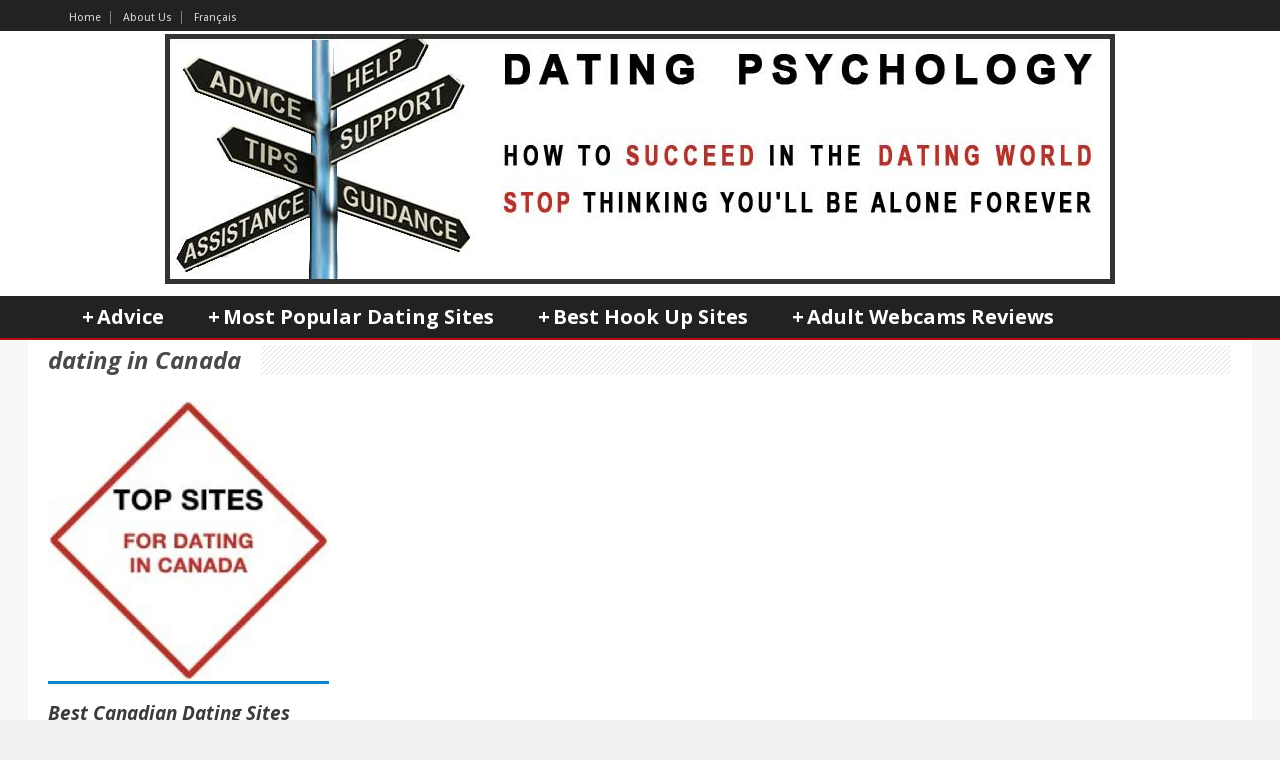

--- FILE ---
content_type: text/html; charset=UTF-8
request_url: https://www.dating-psychology.com/tag/dating-in-canada/
body_size: 10987
content:
<!DOCTYPE html>
<!--[if lt IE 7]> <html class="no-js lt-ie9 lt-ie8 lt-ie7" dir="ltr" lang="en-US" prefix="og: https://ogp.me/ns#"> <![endif]-->
<!--[if IE 7]>    <html class="no-js lt-ie9 lt-ie8" dir="ltr" lang="en-US" prefix="og: https://ogp.me/ns#"> <![endif]-->
<!--[if IE 8]>    <html class="no-js lt-ie9" dir="ltr" lang="en-US" prefix="og: https://ogp.me/ns#"> <![endif]-->
<!--[if gt IE 8]><!--> <html class="no-js" dir="ltr" lang="en-US" prefix="og: https://ogp.me/ns#"> <!--<![endif]-->
<head>

	<!-- Basic Page Needs
  ================================================== -->
	<meta charset="UTF-8" />
	<title>Dating Psychology  dating in Canada | Dating Psychology</title>

	<!--[if lt IE 9]>
		<script src="http://html5shiv.googlecode.com/svn/trunk/html5.js"></script>
	<![endif]-->

	<!-- CSS
  ================================================== -->
	<link rel="stylesheet" href="https://www.dating-psychology.com/wp-content/themes/megazine-v1-3-3/style.css" type="text/css" />
	
				<meta name="viewport" content="width=device-width, user-scalable=no">
		<link rel="stylesheet" href="https://www.dating-psychology.com/wp-content/themes/megazine-v1-3-3/stylesheet/foundation-responsive.css">
		
	<!--[if IE 7]>
		<link rel="stylesheet" href="https://www.dating-psychology.com/wp-content/themes/megazine-v1-3-3/stylesheet/ie7-style.css" /> 
	<![endif]-->	
	
	
		<!-- All in One SEO 4.9.3 - aioseo.com -->
	<meta name="robots" content="max-image-preview:large" />
	<link rel="canonical" href="https://www.dating-psychology.com/tag/dating-in-canada/" />
	<meta name="generator" content="All in One SEO (AIOSEO) 4.9.3" />
		<script type="application/ld+json" class="aioseo-schema">
			{"@context":"https:\/\/schema.org","@graph":[{"@type":"BreadcrumbList","@id":"https:\/\/www.dating-psychology.com\/tag\/dating-in-canada\/#breadcrumblist","itemListElement":[{"@type":"ListItem","@id":"https:\/\/www.dating-psychology.com#listItem","position":1,"name":"Home","item":"https:\/\/www.dating-psychology.com","nextItem":{"@type":"ListItem","@id":"https:\/\/www.dating-psychology.com\/tag\/dating-in-canada\/#listItem","name":"dating in Canada"}},{"@type":"ListItem","@id":"https:\/\/www.dating-psychology.com\/tag\/dating-in-canada\/#listItem","position":2,"name":"dating in Canada","previousItem":{"@type":"ListItem","@id":"https:\/\/www.dating-psychology.com#listItem","name":"Home"}}]},{"@type":"CollectionPage","@id":"https:\/\/www.dating-psychology.com\/tag\/dating-in-canada\/#collectionpage","url":"https:\/\/www.dating-psychology.com\/tag\/dating-in-canada\/","name":"dating in Canada | Dating Psychology","inLanguage":"en-US","isPartOf":{"@id":"https:\/\/www.dating-psychology.com\/#website"},"breadcrumb":{"@id":"https:\/\/www.dating-psychology.com\/tag\/dating-in-canada\/#breadcrumblist"}},{"@type":"Organization","@id":"https:\/\/www.dating-psychology.com\/#organization","name":"Dating Psychology","url":"https:\/\/www.dating-psychology.com\/"},{"@type":"WebSite","@id":"https:\/\/www.dating-psychology.com\/#website","url":"https:\/\/www.dating-psychology.com\/","name":"Dating Psychology","inLanguage":"en-US","publisher":{"@id":"https:\/\/www.dating-psychology.com\/#organization"}}]}
		</script>
		<!-- All in One SEO -->

<link rel='dns-prefetch' href='//www.dating-psychology.com' />
<link rel='dns-prefetch' href='//fonts.googleapis.com' />
<link rel="alternate" type="application/rss+xml" title="Dating Psychology &raquo; Feed" href="https://www.dating-psychology.com/feed/" />
<link rel="alternate" type="application/rss+xml" title="Dating Psychology &raquo; Comments Feed" href="https://www.dating-psychology.com/comments/feed/" />
<link rel="alternate" type="application/rss+xml" title="Dating Psychology &raquo; dating in Canada Tag Feed" href="https://www.dating-psychology.com/tag/dating-in-canada/feed/" />
<style id='wp-img-auto-sizes-contain-inline-css' type='text/css'>
img:is([sizes=auto i],[sizes^="auto," i]){contain-intrinsic-size:3000px 1500px}
/*# sourceURL=wp-img-auto-sizes-contain-inline-css */
</style>
<link rel='stylesheet' id='style-custom-css' href='https://www.dating-psychology.com/wp-content/themes/megazine-v1-3-3/style-custom.css?ver=6.9' type='text/css' media='all' />
<link rel='stylesheet' id='Google-Font-Droid+Sans-css' href='https://fonts.googleapis.com/css?family=Droid+Sans%3A300%2C300italic%2C400%2C400italic%2C700%2C700italic&#038;subset=latin&#038;ver=6.9' type='text/css' media='all' />
<link rel='stylesheet' id='Google-Font-Droid+Serif-css' href='https://fonts.googleapis.com/css?family=Droid+Serif%3A300%2C300italic%2C400%2C400italic%2C700%2C700italic&#038;subset=latin&#038;ver=6.9' type='text/css' media='all' />
<link rel='stylesheet' id='Google-Font-Open+Sans-css' href='https://fonts.googleapis.com/css?family=Open+Sans%3A300%2C300italic%2C400%2C400italic%2C700%2C700italic&#038;subset=latin&#038;ver=6.9' type='text/css' media='all' />
<style id='wp-emoji-styles-inline-css' type='text/css'>

	img.wp-smiley, img.emoji {
		display: inline !important;
		border: none !important;
		box-shadow: none !important;
		height: 1em !important;
		width: 1em !important;
		margin: 0 0.07em !important;
		vertical-align: -0.1em !important;
		background: none !important;
		padding: 0 !important;
	}
/*# sourceURL=wp-emoji-styles-inline-css */
</style>
<style id='wp-block-library-inline-css' type='text/css'>
:root{--wp-block-synced-color:#7a00df;--wp-block-synced-color--rgb:122,0,223;--wp-bound-block-color:var(--wp-block-synced-color);--wp-editor-canvas-background:#ddd;--wp-admin-theme-color:#007cba;--wp-admin-theme-color--rgb:0,124,186;--wp-admin-theme-color-darker-10:#006ba1;--wp-admin-theme-color-darker-10--rgb:0,107,160.5;--wp-admin-theme-color-darker-20:#005a87;--wp-admin-theme-color-darker-20--rgb:0,90,135;--wp-admin-border-width-focus:2px}@media (min-resolution:192dpi){:root{--wp-admin-border-width-focus:1.5px}}.wp-element-button{cursor:pointer}:root .has-very-light-gray-background-color{background-color:#eee}:root .has-very-dark-gray-background-color{background-color:#313131}:root .has-very-light-gray-color{color:#eee}:root .has-very-dark-gray-color{color:#313131}:root .has-vivid-green-cyan-to-vivid-cyan-blue-gradient-background{background:linear-gradient(135deg,#00d084,#0693e3)}:root .has-purple-crush-gradient-background{background:linear-gradient(135deg,#34e2e4,#4721fb 50%,#ab1dfe)}:root .has-hazy-dawn-gradient-background{background:linear-gradient(135deg,#faaca8,#dad0ec)}:root .has-subdued-olive-gradient-background{background:linear-gradient(135deg,#fafae1,#67a671)}:root .has-atomic-cream-gradient-background{background:linear-gradient(135deg,#fdd79a,#004a59)}:root .has-nightshade-gradient-background{background:linear-gradient(135deg,#330968,#31cdcf)}:root .has-midnight-gradient-background{background:linear-gradient(135deg,#020381,#2874fc)}:root{--wp--preset--font-size--normal:16px;--wp--preset--font-size--huge:42px}.has-regular-font-size{font-size:1em}.has-larger-font-size{font-size:2.625em}.has-normal-font-size{font-size:var(--wp--preset--font-size--normal)}.has-huge-font-size{font-size:var(--wp--preset--font-size--huge)}.has-text-align-center{text-align:center}.has-text-align-left{text-align:left}.has-text-align-right{text-align:right}.has-fit-text{white-space:nowrap!important}#end-resizable-editor-section{display:none}.aligncenter{clear:both}.items-justified-left{justify-content:flex-start}.items-justified-center{justify-content:center}.items-justified-right{justify-content:flex-end}.items-justified-space-between{justify-content:space-between}.screen-reader-text{border:0;clip-path:inset(50%);height:1px;margin:-1px;overflow:hidden;padding:0;position:absolute;width:1px;word-wrap:normal!important}.screen-reader-text:focus{background-color:#ddd;clip-path:none;color:#444;display:block;font-size:1em;height:auto;left:5px;line-height:normal;padding:15px 23px 14px;text-decoration:none;top:5px;width:auto;z-index:100000}html :where(.has-border-color){border-style:solid}html :where([style*=border-top-color]){border-top-style:solid}html :where([style*=border-right-color]){border-right-style:solid}html :where([style*=border-bottom-color]){border-bottom-style:solid}html :where([style*=border-left-color]){border-left-style:solid}html :where([style*=border-width]){border-style:solid}html :where([style*=border-top-width]){border-top-style:solid}html :where([style*=border-right-width]){border-right-style:solid}html :where([style*=border-bottom-width]){border-bottom-style:solid}html :where([style*=border-left-width]){border-left-style:solid}html :where(img[class*=wp-image-]){height:auto;max-width:100%}:where(figure){margin:0 0 1em}html :where(.is-position-sticky){--wp-admin--admin-bar--position-offset:var(--wp-admin--admin-bar--height,0px)}@media screen and (max-width:600px){html :where(.is-position-sticky){--wp-admin--admin-bar--position-offset:0px}}

/*# sourceURL=wp-block-library-inline-css */
</style><style id='global-styles-inline-css' type='text/css'>
:root{--wp--preset--aspect-ratio--square: 1;--wp--preset--aspect-ratio--4-3: 4/3;--wp--preset--aspect-ratio--3-4: 3/4;--wp--preset--aspect-ratio--3-2: 3/2;--wp--preset--aspect-ratio--2-3: 2/3;--wp--preset--aspect-ratio--16-9: 16/9;--wp--preset--aspect-ratio--9-16: 9/16;--wp--preset--color--black: #000000;--wp--preset--color--cyan-bluish-gray: #abb8c3;--wp--preset--color--white: #ffffff;--wp--preset--color--pale-pink: #f78da7;--wp--preset--color--vivid-red: #cf2e2e;--wp--preset--color--luminous-vivid-orange: #ff6900;--wp--preset--color--luminous-vivid-amber: #fcb900;--wp--preset--color--light-green-cyan: #7bdcb5;--wp--preset--color--vivid-green-cyan: #00d084;--wp--preset--color--pale-cyan-blue: #8ed1fc;--wp--preset--color--vivid-cyan-blue: #0693e3;--wp--preset--color--vivid-purple: #9b51e0;--wp--preset--gradient--vivid-cyan-blue-to-vivid-purple: linear-gradient(135deg,rgb(6,147,227) 0%,rgb(155,81,224) 100%);--wp--preset--gradient--light-green-cyan-to-vivid-green-cyan: linear-gradient(135deg,rgb(122,220,180) 0%,rgb(0,208,130) 100%);--wp--preset--gradient--luminous-vivid-amber-to-luminous-vivid-orange: linear-gradient(135deg,rgb(252,185,0) 0%,rgb(255,105,0) 100%);--wp--preset--gradient--luminous-vivid-orange-to-vivid-red: linear-gradient(135deg,rgb(255,105,0) 0%,rgb(207,46,46) 100%);--wp--preset--gradient--very-light-gray-to-cyan-bluish-gray: linear-gradient(135deg,rgb(238,238,238) 0%,rgb(169,184,195) 100%);--wp--preset--gradient--cool-to-warm-spectrum: linear-gradient(135deg,rgb(74,234,220) 0%,rgb(151,120,209) 20%,rgb(207,42,186) 40%,rgb(238,44,130) 60%,rgb(251,105,98) 80%,rgb(254,248,76) 100%);--wp--preset--gradient--blush-light-purple: linear-gradient(135deg,rgb(255,206,236) 0%,rgb(152,150,240) 100%);--wp--preset--gradient--blush-bordeaux: linear-gradient(135deg,rgb(254,205,165) 0%,rgb(254,45,45) 50%,rgb(107,0,62) 100%);--wp--preset--gradient--luminous-dusk: linear-gradient(135deg,rgb(255,203,112) 0%,rgb(199,81,192) 50%,rgb(65,88,208) 100%);--wp--preset--gradient--pale-ocean: linear-gradient(135deg,rgb(255,245,203) 0%,rgb(182,227,212) 50%,rgb(51,167,181) 100%);--wp--preset--gradient--electric-grass: linear-gradient(135deg,rgb(202,248,128) 0%,rgb(113,206,126) 100%);--wp--preset--gradient--midnight: linear-gradient(135deg,rgb(2,3,129) 0%,rgb(40,116,252) 100%);--wp--preset--font-size--small: 13px;--wp--preset--font-size--medium: 20px;--wp--preset--font-size--large: 36px;--wp--preset--font-size--x-large: 42px;--wp--preset--spacing--20: 0.44rem;--wp--preset--spacing--30: 0.67rem;--wp--preset--spacing--40: 1rem;--wp--preset--spacing--50: 1.5rem;--wp--preset--spacing--60: 2.25rem;--wp--preset--spacing--70: 3.38rem;--wp--preset--spacing--80: 5.06rem;--wp--preset--shadow--natural: 6px 6px 9px rgba(0, 0, 0, 0.2);--wp--preset--shadow--deep: 12px 12px 50px rgba(0, 0, 0, 0.4);--wp--preset--shadow--sharp: 6px 6px 0px rgba(0, 0, 0, 0.2);--wp--preset--shadow--outlined: 6px 6px 0px -3px rgb(255, 255, 255), 6px 6px rgb(0, 0, 0);--wp--preset--shadow--crisp: 6px 6px 0px rgb(0, 0, 0);}:where(.is-layout-flex){gap: 0.5em;}:where(.is-layout-grid){gap: 0.5em;}body .is-layout-flex{display: flex;}.is-layout-flex{flex-wrap: wrap;align-items: center;}.is-layout-flex > :is(*, div){margin: 0;}body .is-layout-grid{display: grid;}.is-layout-grid > :is(*, div){margin: 0;}:where(.wp-block-columns.is-layout-flex){gap: 2em;}:where(.wp-block-columns.is-layout-grid){gap: 2em;}:where(.wp-block-post-template.is-layout-flex){gap: 1.25em;}:where(.wp-block-post-template.is-layout-grid){gap: 1.25em;}.has-black-color{color: var(--wp--preset--color--black) !important;}.has-cyan-bluish-gray-color{color: var(--wp--preset--color--cyan-bluish-gray) !important;}.has-white-color{color: var(--wp--preset--color--white) !important;}.has-pale-pink-color{color: var(--wp--preset--color--pale-pink) !important;}.has-vivid-red-color{color: var(--wp--preset--color--vivid-red) !important;}.has-luminous-vivid-orange-color{color: var(--wp--preset--color--luminous-vivid-orange) !important;}.has-luminous-vivid-amber-color{color: var(--wp--preset--color--luminous-vivid-amber) !important;}.has-light-green-cyan-color{color: var(--wp--preset--color--light-green-cyan) !important;}.has-vivid-green-cyan-color{color: var(--wp--preset--color--vivid-green-cyan) !important;}.has-pale-cyan-blue-color{color: var(--wp--preset--color--pale-cyan-blue) !important;}.has-vivid-cyan-blue-color{color: var(--wp--preset--color--vivid-cyan-blue) !important;}.has-vivid-purple-color{color: var(--wp--preset--color--vivid-purple) !important;}.has-black-background-color{background-color: var(--wp--preset--color--black) !important;}.has-cyan-bluish-gray-background-color{background-color: var(--wp--preset--color--cyan-bluish-gray) !important;}.has-white-background-color{background-color: var(--wp--preset--color--white) !important;}.has-pale-pink-background-color{background-color: var(--wp--preset--color--pale-pink) !important;}.has-vivid-red-background-color{background-color: var(--wp--preset--color--vivid-red) !important;}.has-luminous-vivid-orange-background-color{background-color: var(--wp--preset--color--luminous-vivid-orange) !important;}.has-luminous-vivid-amber-background-color{background-color: var(--wp--preset--color--luminous-vivid-amber) !important;}.has-light-green-cyan-background-color{background-color: var(--wp--preset--color--light-green-cyan) !important;}.has-vivid-green-cyan-background-color{background-color: var(--wp--preset--color--vivid-green-cyan) !important;}.has-pale-cyan-blue-background-color{background-color: var(--wp--preset--color--pale-cyan-blue) !important;}.has-vivid-cyan-blue-background-color{background-color: var(--wp--preset--color--vivid-cyan-blue) !important;}.has-vivid-purple-background-color{background-color: var(--wp--preset--color--vivid-purple) !important;}.has-black-border-color{border-color: var(--wp--preset--color--black) !important;}.has-cyan-bluish-gray-border-color{border-color: var(--wp--preset--color--cyan-bluish-gray) !important;}.has-white-border-color{border-color: var(--wp--preset--color--white) !important;}.has-pale-pink-border-color{border-color: var(--wp--preset--color--pale-pink) !important;}.has-vivid-red-border-color{border-color: var(--wp--preset--color--vivid-red) !important;}.has-luminous-vivid-orange-border-color{border-color: var(--wp--preset--color--luminous-vivid-orange) !important;}.has-luminous-vivid-amber-border-color{border-color: var(--wp--preset--color--luminous-vivid-amber) !important;}.has-light-green-cyan-border-color{border-color: var(--wp--preset--color--light-green-cyan) !important;}.has-vivid-green-cyan-border-color{border-color: var(--wp--preset--color--vivid-green-cyan) !important;}.has-pale-cyan-blue-border-color{border-color: var(--wp--preset--color--pale-cyan-blue) !important;}.has-vivid-cyan-blue-border-color{border-color: var(--wp--preset--color--vivid-cyan-blue) !important;}.has-vivid-purple-border-color{border-color: var(--wp--preset--color--vivid-purple) !important;}.has-vivid-cyan-blue-to-vivid-purple-gradient-background{background: var(--wp--preset--gradient--vivid-cyan-blue-to-vivid-purple) !important;}.has-light-green-cyan-to-vivid-green-cyan-gradient-background{background: var(--wp--preset--gradient--light-green-cyan-to-vivid-green-cyan) !important;}.has-luminous-vivid-amber-to-luminous-vivid-orange-gradient-background{background: var(--wp--preset--gradient--luminous-vivid-amber-to-luminous-vivid-orange) !important;}.has-luminous-vivid-orange-to-vivid-red-gradient-background{background: var(--wp--preset--gradient--luminous-vivid-orange-to-vivid-red) !important;}.has-very-light-gray-to-cyan-bluish-gray-gradient-background{background: var(--wp--preset--gradient--very-light-gray-to-cyan-bluish-gray) !important;}.has-cool-to-warm-spectrum-gradient-background{background: var(--wp--preset--gradient--cool-to-warm-spectrum) !important;}.has-blush-light-purple-gradient-background{background: var(--wp--preset--gradient--blush-light-purple) !important;}.has-blush-bordeaux-gradient-background{background: var(--wp--preset--gradient--blush-bordeaux) !important;}.has-luminous-dusk-gradient-background{background: var(--wp--preset--gradient--luminous-dusk) !important;}.has-pale-ocean-gradient-background{background: var(--wp--preset--gradient--pale-ocean) !important;}.has-electric-grass-gradient-background{background: var(--wp--preset--gradient--electric-grass) !important;}.has-midnight-gradient-background{background: var(--wp--preset--gradient--midnight) !important;}.has-small-font-size{font-size: var(--wp--preset--font-size--small) !important;}.has-medium-font-size{font-size: var(--wp--preset--font-size--medium) !important;}.has-large-font-size{font-size: var(--wp--preset--font-size--large) !important;}.has-x-large-font-size{font-size: var(--wp--preset--font-size--x-large) !important;}
/*# sourceURL=global-styles-inline-css */
</style>

<style id='classic-theme-styles-inline-css' type='text/css'>
/*! This file is auto-generated */
.wp-block-button__link{color:#fff;background-color:#32373c;border-radius:9999px;box-shadow:none;text-decoration:none;padding:calc(.667em + 2px) calc(1.333em + 2px);font-size:1.125em}.wp-block-file__button{background:#32373c;color:#fff;text-decoration:none}
/*# sourceURL=/wp-includes/css/classic-themes.min.css */
</style>
<link rel='stylesheet' id='myStyleSheets-css' href='https://www.dating-psychology.com/wp-content/plugins/author-hreview/style/style.css?ver=6.9' type='text/css' media='all' />
<link rel='stylesheet' id='superfish-css' href='https://www.dating-psychology.com/wp-content/themes/megazine-v1-3-3/stylesheet/superfish.css?ver=6.9' type='text/css' media='all' />
<link rel='stylesheet' id='fancybox-css' href='https://www.dating-psychology.com/wp-content/themes/megazine-v1-3-3/stylesheet/fancybox.css?ver=6.9' type='text/css' media='all' />
<link rel='stylesheet' id='fancybox-thumbs-css' href='https://www.dating-psychology.com/wp-content/themes/megazine-v1-3-3/stylesheet/jquery.fancybox-thumbs.css?ver=6.9' type='text/css' media='all' />
<link rel='stylesheet' id='flex-slider-css' href='https://www.dating-psychology.com/wp-content/themes/megazine-v1-3-3/stylesheet/flexslider.css?ver=6.9' type='text/css' media='all' />
<script type="text/javascript" src="https://www.dating-psychology.com/wp-includes/js/jquery/jquery.min.js?ver=3.7.1" id="jquery-core-js"></script>
<script type="text/javascript" src="https://www.dating-psychology.com/wp-includes/js/jquery/jquery-migrate.min.js?ver=3.4.1" id="jquery-migrate-js"></script>
<script type="text/javascript" src="https://www.dating-psychology.com/wp-content/themes/megazine-v1-3-3/javascript/cufon.js?ver=1.0" id="Cufon-js"></script>
<script type="text/javascript" src="https://www.dating-psychology.com/wp-content/themes/megazine-v1-3-3/javascript/jquery.fitvids.js?ver=1.0" id="fitvids-js"></script>
<link rel="https://api.w.org/" href="https://www.dating-psychology.com/wp-json/" /><link rel="alternate" title="JSON" type="application/json" href="https://www.dating-psychology.com/wp-json/wp/v2/tags/644" /><link rel="EditURI" type="application/rsd+xml" title="RSD" href="https://www.dating-psychology.com/xmlrpc.php?rsd" />
<meta name="generator" content="WordPress 6.9" />
	
<!--[if lt IE 9]>
<style type="text/css">
	div.shortcode-dropcap.circle{
		z-index: 1000;
		position: relative;
		behavior: url(https://www.dating-psychology.com/wp-content/themes/megazine-v1-3-3/stylesheet/ie-fix/PIE.php);
	}
	div.search-wrapper .search-text{ width: 185px; }
	div.feedback-wrapper a{ left: 0px; }
	div.top-navigation-left{ width: 50%; text-align: left; }
	span.portfolio-thumbnail-image-hover{ filter: alpha(opacity=0) !important; }
	span.hover-link, span.hover-video, span.hover-zoom{ display: none !important; }
	div.top-post-slider .flexslider ul.slides .flex-caption a{ display: block; }
	div.recent-comment-widget .recent-comment-widget-thumbnail{ width: 55px; }
</style>
<![endif]-->
		<style type="text/css" id="wp-custom-css">
			
body { line-height: 26px !important;}
.gdl-right-sidebar { line-height: 1.6}

.container-wrapper { 
  max-width: 100%!important;
  padding: 0!important;
}


div.container-wrapper { background: #f8f8f8!important}
.container-wrapper div.top-navigation-wrapper-gimmick { display: none}
.top-navigation , .header-body, div.copyright-wrapper, .navigation-wrapper { max-width: 1160px; margin: 0 auto !important;}


/*** Navigation ***/
.container-wrapper div.top-navigation { padding: 5px 0;}
.container-wrapper div.top-navigation-left { margin: 4px 0 0}
.container-wrapper div.social-wrapper { margin-left: 15px;}
.container-wrapper div.top-navigation-left ul { margin: 0; padding: 0}
.container-wrapper div.top-navigation-left ul li {display: inline; float: none }

/** Header **/
div.header-wrapper, div.top-navigation-wrapper.container, div.copyright-container { 
  max-width: 100%;
  padding: 0!important;
}


div.content-wrapper.container { padding-top: 0}
.home div.content-wrapper.container { padding-top: 25px;}

div.content-wrapper.main.container, div.footer-wrapper.container { max-width: 94%; }
div.footer-wrapper.container { font-size: 0.8em; font-weight: 500; }

div.header-wrapper div.navigation-wrapper, div.header-wrapper div.gdl-navigation-wrapper { margin: 0; border-bottom: 2px solid #b80e13; background-color: #222}
div.header-wrapper div.navigation-wrapper { border-bottom: 0}
	ul.sf-menu li.current-menu-item, ul.sf-menu li:hover { background-color: #b80e13; background-image: url("images/nav-current.png")!important;}
.top-navigation-wrapper { background-color: #222!important}

div.header-wrapper div.navigation-wrapper .sf-menu li.current-menu-ancestor a, div.header-wrapper div.navigation-wrapper .sf-menu li.current-menu-item a, div.header-wrapper div.navigation-wrapper .sf-menu li a,
div.header-wrapper div.navigation-wrapper .sf-menu li a:hover
	{ color: #fff!important}

.row {
	width: 100%;
}

.row .eight {
  width: 77%;
}

.row .four {
  width: 22%;
}		</style>
		<meta property="og:image" content="https://www.dating-psychology.com/wp-content/uploads/canadian-dating-websites-200x200.jpg"/>	
</head>
<body class="archive tag tag-dating-in-canada tag-644 wp-theme-megazine-v1-3-3">

<div class="body-wrapper">
<div class="container-wrapper">
				<div class="top-navigation-wrapper container wrapper">
			<div class="top-navigation ">
				<div class="top-navigation-left"><div class="menu-secondaire-container"><ul id="menu-secondaire" class="menu"><li id="menu-item-1316" class="menu-item menu-item-type-custom menu-item-object-custom menu-item-home menu-item-1316"><a href="https://www.dating-psychology.com" title="Dating-Psychology.com">Home</a></li>
<li id="menu-item-859" class="menu-item menu-item-type-post_type menu-item-object-page menu-item-859"><a href="https://www.dating-psychology.com/about-us/">About Us</a></li>
<li id="menu-item-1658" class="menu-item menu-item-type-custom menu-item-object-custom menu-item-1658"><a target="_blank" rel="alternate" href="https://www.mec101.com/" title="Visiter la version française du site de rencontre">Français</a></li>
</ul></div></div>				
				<div class="top-navigation-right">
					<!-- Get Social Icons -->
					<div id="gdl-social-icon" class="social-wrapper">
						<div class="social-icon-wrapper">
													</div> <!-- social icon wrapper -->
					</div> <!-- social wrapper -->	

					<!-- search form -->
										
					
				</div> <!-- top navigation right -->
				
				<div class="clear"></div>
			</div> <!-- top navigation -->
			<div class="top-navigation-wrapper-gimmick"></div>
		</div> <!-- top navigation wrapper -->
	 

	<div class="header-wrapper main container">
			
		<!-- Get Logo -->
		<div class="logo-wrapper">
			<a href="https://www.dating-psychology.com"><img src="https://www.dating-psychology.com/wp-content/uploads/dating-psyhology-logo.jpg" alt="Dating Psychology Logo"/></a>		</div>
		
		<!-- Navigation -->
		<div class="clear"></div>
		<div class="wpsr_floatbts_anchor"></div>
		<div class="gdl-navigation-wrapper">
			<div class="responsive-menu-wrapper"><select id="menu-top" class="menu dropdown-menu"><option value="" class="blank">&#8212; Main Menu &#8212;</option><option class="menu-item menu-item-type-custom menu-item-object-custom menu-item-has-children menu-item-27 menu-item-depth-0" value="/">Advice</option>	<option class="menu-item menu-item-type-taxonomy menu-item-object-category menu-item-830 menu-item-depth-1" value="https://www.dating-psychology.com/dating-advice/">- Dating Advice</option>
	<option class="menu-item menu-item-type-taxonomy menu-item-object-category menu-item-831 menu-item-depth-1" value="https://www.dating-psychology.com/infidelity/">- Infidelity</option>
	<option class="menu-item menu-item-type-taxonomy menu-item-object-category menu-item-832 menu-item-depth-1" value="https://www.dating-psychology.com/relationship-problems/">- Relationship Problems</option>
	<option class="menu-item menu-item-type-taxonomy menu-item-object-category menu-item-833 menu-item-depth-1" value="https://www.dating-psychology.com/sex/">- Sex</option>

<option class="menu-item menu-item-type-post_type menu-item-object-post menu-item-has-children menu-item-825 menu-item-depth-0" value="https://www.dating-psychology.com/dating-sites/top-15-most-popular-online-dating-sites/">Most Popular Dating Sites</option>	<option class="menu-item menu-item-type-post_type menu-item-object-post menu-item-1297 menu-item-depth-1" value="https://www.dating-psychology.com/dating-sites/best-canadian-dating-sites/">- Best Canadian Dating Sites</option>
	<option class="menu-item menu-item-type-post_type menu-item-object-post menu-item-1298 menu-item-depth-1" value="https://www.dating-psychology.com/dating-sites/best-online-dating-sites-in-usa/">- Best American Dating Sites</option>
	<option class="menu-item menu-item-type-post_type menu-item-object-post menu-item-1305 menu-item-depth-1" value="https://www.dating-psychology.com/dating-sites/best-sites-to-get-laid-in-australia/">- Best Australian Dating Sites</option>

<option class="menu-item menu-item-type-post_type menu-item-object-post menu-item-has-children menu-item-826 menu-item-depth-0" value="https://www.dating-psychology.com/dating-sites/best-hook-up-websites/">Best Hook Up Sites</option>	<option class="menu-item menu-item-type-post_type menu-item-object-post menu-item-827 menu-item-depth-1" value="https://www.dating-psychology.com/dating-sites/best-affair-sites/">- Best Affair Sites</option>
	<option class="menu-item menu-item-type-post_type menu-item-object-post menu-item-1300 menu-item-depth-1" value="https://www.dating-psychology.com/dating-sites/top-sites-for-cheating-without-getting-caught/">- Best Cheating Sites</option>
	<option class="menu-item menu-item-type-post_type menu-item-object-post menu-item-1302 menu-item-depth-1" value="https://www.dating-psychology.com/dating-sites/good-websites-for-dating-married-people/">- Best Married Dating Sites</option>
	<option class="menu-item menu-item-type-post_type menu-item-object-post menu-item-828 menu-item-depth-1" value="https://www.dating-psychology.com/dating-sites/best-adult-dating-sites/">- Best Adult Dating Sites</option>
	<option class="menu-item menu-item-type-post_type menu-item-object-post menu-item-1299 menu-item-depth-1" value="https://www.dating-psychology.com/dating-sites/best-one-night-stand-sites/">- Best One Night Stands Sites</option>
	<option class="menu-item menu-item-type-post_type menu-item-object-post menu-item-1301 menu-item-depth-1" value="https://www.dating-psychology.com/dating-sites/which-casual-encounters-sites-should-you-use/">- Best Casual Encounters Sites</option>
	<option class="menu-item menu-item-type-post_type menu-item-object-post menu-item-1303 menu-item-depth-1" value="https://www.dating-psychology.com/dating-sites/adult-classifieds-and-sex-personals/">- Best Adult Classifieds Sites</option>
	<option class="menu-item menu-item-type-post_type menu-item-object-post menu-item-1304 menu-item-depth-1" value="https://www.dating-psychology.com/dating-sites/best-sites-to-get-laid-in-australia/">- Best Sites To Get Laid</option>

<option class="menu-item menu-item-type-custom menu-item-object-custom menu-item-has-children menu-item-975 menu-item-depth-0" value="https://www.dating-psychology.com/live-cam-sites/adult-webcams-reviews/">Adult Webcams Reviews</option>	<option class="menu-item menu-item-type-custom menu-item-object-custom menu-item-976 menu-item-depth-1" value="https://www.dating-psychology.com/live-cam-sites/live-cam-chat-sites/">- Live Cam Chat Sites</option>
	<option class="menu-item menu-item-type-custom menu-item-object-custom menu-item-977 menu-item-depth-1" value="https://www.dating-psychology.com/live-cam-sites/best-mature-cam-sites/">- Best Mature Cam Sites</option>
	<option class="menu-item menu-item-type-custom menu-item-object-custom menu-item-978 menu-item-depth-1" value="https://www.dating-psychology.com/live-cam-sites/top-milf-cams-websites/">- Top Milf Cams Websites</option>

</select></div><div class="navigation-wrapper"><div id="main-superfish-wrapper" class="menu-wrapper"><ul id="menu-top-1" class="sf-menu"><li id="menu-item-27" class="menu-item menu-item-type-custom menu-item-object-custom menu-item-has-children menu-item-27"><a href="/" title="Home">Advice</a>
<ul class="sub-menu">
	<li id="menu-item-830" class="menu-item menu-item-type-taxonomy menu-item-object-category menu-item-830"><a href="https://www.dating-psychology.com/dating-advice/">Dating Advice</a></li>
	<li id="menu-item-831" class="menu-item menu-item-type-taxonomy menu-item-object-category menu-item-831"><a href="https://www.dating-psychology.com/infidelity/">Infidelity</a></li>
	<li id="menu-item-832" class="menu-item menu-item-type-taxonomy menu-item-object-category menu-item-832"><a href="https://www.dating-psychology.com/relationship-problems/">Relationship Problems</a></li>
	<li id="menu-item-833" class="menu-item menu-item-type-taxonomy menu-item-object-category menu-item-833"><a href="https://www.dating-psychology.com/sex/">Sex</a></li>
</ul>
</li>
<li id="menu-item-825" class="menu-item menu-item-type-post_type menu-item-object-post menu-item-has-children menu-item-825"><a href="https://www.dating-psychology.com/dating-sites/top-15-most-popular-online-dating-sites/" title="Top 15 Most Popular Dating Sites">Most Popular Dating Sites</a>
<ul class="sub-menu">
	<li id="menu-item-1297" class="menu-item menu-item-type-post_type menu-item-object-post menu-item-1297"><a href="https://www.dating-psychology.com/dating-sites/best-canadian-dating-sites/">Best Canadian Dating Sites</a></li>
	<li id="menu-item-1298" class="menu-item menu-item-type-post_type menu-item-object-post menu-item-1298"><a href="https://www.dating-psychology.com/dating-sites/best-online-dating-sites-in-usa/" title="Best Online Dating Sites in the USA">Best American Dating Sites</a></li>
	<li id="menu-item-1305" class="menu-item menu-item-type-post_type menu-item-object-post menu-item-1305"><a href="https://www.dating-psychology.com/dating-sites/best-sites-to-get-laid-in-australia/" title="Best Sites To Get Laid In Australia">Best Australian Dating Sites</a></li>
</ul>
</li>
<li id="menu-item-826" class="menu-item menu-item-type-post_type menu-item-object-post menu-item-has-children menu-item-826"><a href="https://www.dating-psychology.com/dating-sites/best-hook-up-websites/" title="The Five Best Hook Up Websites">Best Hook Up Sites</a>
<ul class="sub-menu">
	<li id="menu-item-827" class="menu-item menu-item-type-post_type menu-item-object-post menu-item-827"><a href="https://www.dating-psychology.com/dating-sites/best-affair-sites/" title="Best Affair Sites: Avoid Getting Caught &#8211; Use These Websites">Best Affair Sites</a></li>
	<li id="menu-item-1300" class="menu-item menu-item-type-post_type menu-item-object-post menu-item-1300"><a href="https://www.dating-psychology.com/dating-sites/top-sites-for-cheating-without-getting-caught/" title="Top-Sites For Cheating Withoug Getting Caught">Best Cheating Sites</a></li>
	<li id="menu-item-1302" class="menu-item menu-item-type-post_type menu-item-object-post menu-item-1302"><a href="https://www.dating-psychology.com/dating-sites/good-websites-for-dating-married-people/" title="Good Websites For Dating Married People">Best Married Dating Sites</a></li>
	<li id="menu-item-828" class="menu-item menu-item-type-post_type menu-item-object-post menu-item-828"><a href="https://www.dating-psychology.com/dating-sites/best-adult-dating-sites/" title="Best Adult Dating Sites: Which Site ShoBest Adult Dating Sites: Which Site Should You Trust This Year?uld You Trust This Year?">Best Adult Dating Sites</a></li>
	<li id="menu-item-1299" class="menu-item menu-item-type-post_type menu-item-object-post menu-item-1299"><a href="https://www.dating-psychology.com/dating-sites/best-one-night-stand-sites/">Best One Night Stands Sites</a></li>
	<li id="menu-item-1301" class="menu-item menu-item-type-post_type menu-item-object-post menu-item-1301"><a href="https://www.dating-psychology.com/dating-sites/which-casual-encounters-sites-should-you-use/" title="Which Casual Encounters Sites Should You Use?">Best Casual Encounters Sites</a></li>
	<li id="menu-item-1303" class="menu-item menu-item-type-post_type menu-item-object-post menu-item-1303"><a href="https://www.dating-psychology.com/dating-sites/adult-classifieds-and-sex-personals/" title="Adult Classifieds &#038; Sex Personals">Best Adult Classifieds Sites</a></li>
	<li id="menu-item-1304" class="menu-item menu-item-type-post_type menu-item-object-post menu-item-1304"><a href="https://www.dating-psychology.com/dating-sites/best-sites-to-get-laid-in-australia/">Best Sites To Get Laid</a></li>
</ul>
</li>
<li id="menu-item-975" class="menu-item menu-item-type-custom menu-item-object-custom menu-item-has-children menu-item-975"><a href="https://www.dating-psychology.com/live-cam-sites/adult-webcams-reviews/">Adult Webcams Reviews</a>
<ul class="sub-menu">
	<li id="menu-item-976" class="menu-item menu-item-type-custom menu-item-object-custom menu-item-976"><a href="https://www.dating-psychology.com/live-cam-sites/live-cam-chat-sites/">Live Cam Chat Sites</a></li>
	<li id="menu-item-977" class="menu-item menu-item-type-custom menu-item-object-custom menu-item-977"><a href="https://www.dating-psychology.com/live-cam-sites/best-mature-cam-sites/">Best Mature Cam Sites</a></li>
	<li id="menu-item-978" class="menu-item menu-item-type-custom menu-item-object-custom menu-item-978"><a href="https://www.dating-psychology.com/live-cam-sites/top-milf-cams-websites/">Top Milf Cams Websites</a></li>
</ul>
</li>
</ul></div></div>			<div class="clear"></div>
		</div>
		
	</div> <!-- header wrapper container -->
	
	<div class="content-wrapper main container">
	
				<div class="page-wrapper archive-page ">
		<div class="row"><div class="gdl-page-left mb0 twelve columns"><div class="row"><div class="gdl-page-item mb20 twelve columns"><div class="gdl-header-wrapper"><h1 class="gdl-header-title">dating in Canada</h1><div class="gdl-header-gimmick right"></div><div class="clear"></div></div><div id="blog-item-holder" class="blog-item-holder"><div class="row"><div class="three columns gdl-blog-grid"><div class="blog-content-wrapper"><div class="blog-media-wrapper gdl-image"><a href="https://www.dating-psychology.com/dating-sites/best-canadian-dating-sites/"><img src="https://www.dating-psychology.com/wp-content/uploads/canadian-dating-websites-380x380.jpg" alt="top canadian dating websites"/></a></div><div class="blog-context-wrapper"><h2 class="blog-title"><a href="https://www.dating-psychology.com/dating-sites/best-canadian-dating-sites/">Best Canadian Dating Sites</a></h2><div class="blog-info-wrapper"><div class="blog-date-wrapper"><a href="https://www.dating-psychology.com/2016/05/01/" >01 May 2016</a></div><div class="blog-author"><a href="https://www.dating-psychology.com/author/me/" title="Posts by Dating Psychology Member" rel="author">Dating Psychology Member</a></div><div class="blog-comment"><span>Off</span></div><div class="blog-tag"><a href="https://www.dating-psychology.com/tag/best-canadian-dating-sites/" rel="tag">best Canadian dating sites</a>, <a href="https://www.dating-psychology.com/tag/best-dating-sites-for-canadians/" rel="tag">best dating sites for Canadians</a>, <a href="https://www.dating-psychology.com/tag/best-sites-for-dating/" rel="tag">best sites for dating</a>, <a href="https://www.dating-psychology.com/tag/dating-in-canada/" rel="tag">dating in Canada</a>, <a href="https://www.dating-psychology.com/tag/great-websites-for-dating-in-canada/" rel="tag">great websites for dating in Canada</a>, <a href="https://www.dating-psychology.com/tag/top-dating-websites-in-canada/" rel="tag">top dating websites in Canada</a></div><div class="clear"></div></div><div class="blog-content">Dating Sites In Canada &#8211; The Basics Searching for love is often a daunting task. Not only do you have to put your best foot forward when looking for “the one,” but you also have to be aware of partners who are not the right fit. Getting past your nerves is often half the<div class="clear"></div><a class="blog-continue-reading" href="https://www.dating-psychology.com/dating-sites/best-canadian-dating-sites/"> Read More</a><div class="clear"></div></div></div><div class="clear"></div></div></div></div></div><div class="clear"></div></div><div class="clear"></div></div></div><div class="clear"></div></div>		<div class="clear"></div>
	</div> <!-- page wrapper -->
	</div> <!-- content wrapper -->
	
	<!-- Get Footer Widget -->
				<div class="footer-top-bar"></div>	
		<div class="footer-wrapper container">
			<div class="footer-container">
				<div class="footer-widget-wrapper">
					<div class="row">
						<div class="three columns gdl-footer-1 mb0"><div class="custom-sidebar"><h3 class="custom-sidebar-title">Comparison of Hookup Dating Sites</h3>			<div class="textwidget"><ul>
<li><a href="//www.dating-psychology.com/dating-sites/adult-classifieds-and-sex-personals/">Personals dating sites</a></li>
<li><a href="//www.dating-psychology.com/dating-sites/which-casual-encounters-sites-should-you-use/">Casual dating sites</a></li>
<li><a href="//www.dating-psychology.com/dating-sites/best-hook-up-websites/">Hookup dating sites</a></li>
<li><a href="//www.dating-psychology.com/dating-sites/best-adult-dating-sites/">Adult dating sites</a></li>
<li><a href="//www.dating-psychology.com/dating-sites/best-one-night-stand-sites/">One night stand sites</a></li>
</ul>
</div>
		</div></div><div class="three columns gdl-footer-2 mb0"><div class="custom-sidebar"><h3 class="custom-sidebar-title">Live Shows &#038; CamGirls Sites</h3>			<div class="textwidget"><ul>
<li><a href="//www.dating-psychology.com/live-cam-sites/adult-webcams-reviews/">Adult cam sites</a></li>
<li><a href="//www.dating-psychology.com/live-cam-sites/live-cam-chat-sites/">Sex cam sites</a></li>
<li><a href="//www.dating-psychology.com/live-cam-sites/best-mature-cam-sites/">Mature cam sites</a></li>
<li><a href="//www.dating-psychology.com/live-cam-sites/top-milf-cams-websites/">Milf cam sites</a></li>
</ul>
</div>
		</div></div><div class="three columns gdl-footer-3 mb0"><div class="custom-sidebar"><h3 class="custom-sidebar-title">Comparison of Dating Sites</h3>			<div class="textwidget"><ul>
<li><a href="//www.dating-psychology.com/dating-sites/top-15-most-popular-online-dating-sites/">Online dating sites</a></li>
<li><a href="//www.dating-psychology.com/dating-sites/best-canadian-dating-sites/">Canadian dating sites</a></li>
<li><a href="//www.dating-psychology.com/dating-sites/best-online-dating-sites-in-usa/">American dating sites</a></li>
<li><a href="//www.dating-psychology.com/dating-sites/best-sites-to-get-laid-in-australia/">Australian dating sites</a></li>
</ul>
</div>
		</div></div><div class="three columns gdl-footer-4 mb0"><div class="custom-sidebar"><h3 class="custom-sidebar-title">Comparison of Cheating Sites</h3>			<div class="textwidget"><ul>
<li><a href="//www.dating-psychology.com/dating-sites/best-affair-sites/">Affair dating sites</a></li>
<li><a href="//www.dating-psychology.com/dating-sites/good-websites-for-dating-married-people/">Adultery dating sites</a></li>
<li><a href="//www.dating-psychology.com/dating-sites/top-sites-for-cheating-without-getting-caught/">Cheating dating sites</a></li>
</ul>
</div>
		</div></div>						<div class="clear"></div>
					</div> <!-- close row -->
				</div>
			</div> 
		</div><!-- footer wrapper -->
		
	<!-- Get Copyright Text -->
				<div class="copyright-container container">
			<div class="copyright-wrapper">
				<div class="copyright-left">
									</div> 
				<div class="copyright-right">
									</div> 
				<div class="clear"></div>
			</div>
		</div>
		
	
</div> <!-- container wrapper -->
</div> <!-- body wrapper -->
	
<script type="speculationrules">
{"prefetch":[{"source":"document","where":{"and":[{"href_matches":"/*"},{"not":{"href_matches":["/wp-*.php","/wp-admin/*","/wp-content/uploads/*","/wp-content/*","/wp-content/plugins/*","/wp-content/themes/megazine-v1-3-3/*","/*\\?(.+)"]}},{"not":{"selector_matches":"a[rel~=\"nofollow\"]"}},{"not":{"selector_matches":".no-prefetch, .no-prefetch a"}}]},"eagerness":"conservative"}]}
</script>
<!-- Piwik -->
<script type="text/javascript">
  var _paq = _paq || [];
  _paq.push(["trackPageView"]);
  _paq.push(["enableLinkTracking"]);

  (function() {
   var u=(("https:" == document.location.protocol) ? "https" : "http") + "://www.dating-psychology.com/";
   _paq.push(["setTrackerUrl", u+"piwik.php"]);
   _paq.push(["setSiteId", "66"]);
   var d=document, g=d.createElement("script"), s=d.getElementsByTagName("script")[0]; g.type="text/javascript";
   g.defer=true; g.async=true; g.src=u+"piwik.php"; s.parentNode.insertBefore(g,s);
})();
</script>
<!-- End Piwik Code --><script type="text/javascript">jQuery(document).ready(function(){Cufon.replace('.stunning-text-title', {fontFamily: 'Museo Sans'});jQuery('.stunning-text-title').css('visibility', 'visible');});</script>	<script>
		var getElementsByClassName=function(a,b,c){if(document.getElementsByClassName){getElementsByClassName=function(a,b,c){c=c||document;var d=c.getElementsByClassName(a),e=b?new RegExp("\\b"+b+"\\b","i"):null,f=[],g;for(var h=0,i=d.length;h<i;h+=1){g=d[h];if(!e||e.test(g.nodeName)){f.push(g)}}return f}}else if(document.evaluate){getElementsByClassName=function(a,b,c){b=b||"*";c=c||document;var d=a.split(" "),e="",f="http://www.w3.org/1999/xhtml",g=document.documentElement.namespaceURI===f?f:null,h=[],i,j;for(var k=0,l=d.length;k<l;k+=1){e+="[contains(concat(' ', @class, ' '), ' "+d[k]+" ')]"}try{i=document.evaluate(".//"+b+e,c,g,0,null)}catch(m){i=document.evaluate(".//"+b+e,c,null,0,null)}while(j=i.iterateNext()){h.push(j)}return h}}else{getElementsByClassName=function(a,b,c){b=b||"*";c=c||document;var d=a.split(" "),e=[],f=b==="*"&&c.all?c.all:c.getElementsByTagName(b),g,h=[],i;for(var j=0,k=d.length;j<k;j+=1){e.push(new RegExp("(^|\\s)"+d[j]+"(\\s|$)"))}for(var l=0,m=f.length;l<m;l+=1){g=f[l];i=false;for(var n=0,o=e.length;n<o;n+=1){i=e[n].test(g.className);if(!i){break}}if(i){h.push(g)}}return h}}return getElementsByClassName(a,b,c)},
			dropdowns = getElementsByClassName( 'dropdown-menu' );
		for ( i=0; i<dropdowns.length; i++ )
			dropdowns[i].onchange = function(){ if ( this.value != '' ) window.location.href = this.value; }
	</script>
	<script type="text/javascript" src="https://www.dating-psychology.com/wp-content/themes/megazine-v1-3-3/javascript/cufon/Museo_Sans_500.font.js?ver=1.0" id="Museo Sans-js"></script>
<script type="text/javascript" src="https://www.dating-psychology.com/wp-content/themes/megazine-v1-3-3/javascript/superfish.js?ver=1.0" id="superfish-js"></script>
<script type="text/javascript" src="https://www.dating-psychology.com/wp-content/themes/megazine-v1-3-3/javascript/supersub.js?ver=1.0" id="supersub-js"></script>
<script type="text/javascript" src="https://www.dating-psychology.com/wp-content/themes/megazine-v1-3-3/javascript/hoverIntent.js?ver=1.0" id="hover-intent-js"></script>
<script type="text/javascript" src="https://www.dating-psychology.com/wp-content/themes/megazine-v1-3-3/javascript/jquery.easing.js?ver=1.0" id="easing-js"></script>
<script type="text/javascript" id="fancybox-js-extra">
/* <![CDATA[ */
var ATTR = {"enable":"enable","width":"80","height":"45"};
//# sourceURL=fancybox-js-extra
/* ]]> */
</script>
<script type="text/javascript" src="https://www.dating-psychology.com/wp-content/themes/megazine-v1-3-3/javascript/jquery.fancybox.js?ver=1.0" id="fancybox-js"></script>
<script type="text/javascript" src="https://www.dating-psychology.com/wp-content/themes/megazine-v1-3-3/javascript/jquery.fancybox-media.js?ver=1.0" id="fancybox-media-js"></script>
<script type="text/javascript" src="https://www.dating-psychology.com/wp-content/themes/megazine-v1-3-3/javascript/jquery.fancybox-thumbs.js?ver=1.0" id="fancybox-thumbs-js"></script>
<script type="text/javascript" src="https://www.dating-psychology.com/wp-content/themes/megazine-v1-3-3/javascript/gdl-scripts.js?ver=1.0" id="gdl-scripts-js"></script>
<script type="text/javascript" id="flex-slider-js-extra">
/* <![CDATA[ */
var FLEX = {"animation":"fade","pauseOnHover":"enable","controlNav":"enable","directionNav":"enable","animationSpeed":"600","slideshowSpeed":"12000","pauseOnAction":"disable","thumbnail_width":"75","thumbnail_height":"50","controlsContainer":".flexslider"};
//# sourceURL=flex-slider-js-extra
/* ]]> */
</script>
<script type="text/javascript" src="https://www.dating-psychology.com/wp-content/themes/megazine-v1-3-3/javascript/jquery.flexslider.js?ver=1.0" id="flex-slider-js"></script>
<script id="wp-emoji-settings" type="application/json">
{"baseUrl":"https://s.w.org/images/core/emoji/17.0.2/72x72/","ext":".png","svgUrl":"https://s.w.org/images/core/emoji/17.0.2/svg/","svgExt":".svg","source":{"concatemoji":"https://www.dating-psychology.com/wp-includes/js/wp-emoji-release.min.js?ver=6.9"}}
</script>
<script type="module">
/* <![CDATA[ */
/*! This file is auto-generated */
const a=JSON.parse(document.getElementById("wp-emoji-settings").textContent),o=(window._wpemojiSettings=a,"wpEmojiSettingsSupports"),s=["flag","emoji"];function i(e){try{var t={supportTests:e,timestamp:(new Date).valueOf()};sessionStorage.setItem(o,JSON.stringify(t))}catch(e){}}function c(e,t,n){e.clearRect(0,0,e.canvas.width,e.canvas.height),e.fillText(t,0,0);t=new Uint32Array(e.getImageData(0,0,e.canvas.width,e.canvas.height).data);e.clearRect(0,0,e.canvas.width,e.canvas.height),e.fillText(n,0,0);const a=new Uint32Array(e.getImageData(0,0,e.canvas.width,e.canvas.height).data);return t.every((e,t)=>e===a[t])}function p(e,t){e.clearRect(0,0,e.canvas.width,e.canvas.height),e.fillText(t,0,0);var n=e.getImageData(16,16,1,1);for(let e=0;e<n.data.length;e++)if(0!==n.data[e])return!1;return!0}function u(e,t,n,a){switch(t){case"flag":return n(e,"\ud83c\udff3\ufe0f\u200d\u26a7\ufe0f","\ud83c\udff3\ufe0f\u200b\u26a7\ufe0f")?!1:!n(e,"\ud83c\udde8\ud83c\uddf6","\ud83c\udde8\u200b\ud83c\uddf6")&&!n(e,"\ud83c\udff4\udb40\udc67\udb40\udc62\udb40\udc65\udb40\udc6e\udb40\udc67\udb40\udc7f","\ud83c\udff4\u200b\udb40\udc67\u200b\udb40\udc62\u200b\udb40\udc65\u200b\udb40\udc6e\u200b\udb40\udc67\u200b\udb40\udc7f");case"emoji":return!a(e,"\ud83e\u1fac8")}return!1}function f(e,t,n,a){let r;const o=(r="undefined"!=typeof WorkerGlobalScope&&self instanceof WorkerGlobalScope?new OffscreenCanvas(300,150):document.createElement("canvas")).getContext("2d",{willReadFrequently:!0}),s=(o.textBaseline="top",o.font="600 32px Arial",{});return e.forEach(e=>{s[e]=t(o,e,n,a)}),s}function r(e){var t=document.createElement("script");t.src=e,t.defer=!0,document.head.appendChild(t)}a.supports={everything:!0,everythingExceptFlag:!0},new Promise(t=>{let n=function(){try{var e=JSON.parse(sessionStorage.getItem(o));if("object"==typeof e&&"number"==typeof e.timestamp&&(new Date).valueOf()<e.timestamp+604800&&"object"==typeof e.supportTests)return e.supportTests}catch(e){}return null}();if(!n){if("undefined"!=typeof Worker&&"undefined"!=typeof OffscreenCanvas&&"undefined"!=typeof URL&&URL.createObjectURL&&"undefined"!=typeof Blob)try{var e="postMessage("+f.toString()+"("+[JSON.stringify(s),u.toString(),c.toString(),p.toString()].join(",")+"));",a=new Blob([e],{type:"text/javascript"});const r=new Worker(URL.createObjectURL(a),{name:"wpTestEmojiSupports"});return void(r.onmessage=e=>{i(n=e.data),r.terminate(),t(n)})}catch(e){}i(n=f(s,u,c,p))}t(n)}).then(e=>{for(const n in e)a.supports[n]=e[n],a.supports.everything=a.supports.everything&&a.supports[n],"flag"!==n&&(a.supports.everythingExceptFlag=a.supports.everythingExceptFlag&&a.supports[n]);var t;a.supports.everythingExceptFlag=a.supports.everythingExceptFlag&&!a.supports.flag,a.supports.everything||((t=a.source||{}).concatemoji?r(t.concatemoji):t.wpemoji&&t.twemoji&&(r(t.twemoji),r(t.wpemoji)))});
//# sourceURL=https://www.dating-psychology.com/wp-includes/js/wp-emoji-loader.min.js
/* ]]> */
</script>

<script defer src="https://static.cloudflareinsights.com/beacon.min.js/vcd15cbe7772f49c399c6a5babf22c1241717689176015" integrity="sha512-ZpsOmlRQV6y907TI0dKBHq9Md29nnaEIPlkf84rnaERnq6zvWvPUqr2ft8M1aS28oN72PdrCzSjY4U6VaAw1EQ==" data-cf-beacon='{"version":"2024.11.0","token":"e268e97fd1a64e29842279b10cc4f92e","r":1,"server_timing":{"name":{"cfCacheStatus":true,"cfEdge":true,"cfExtPri":true,"cfL4":true,"cfOrigin":true,"cfSpeedBrain":true},"location_startswith":null}}' crossorigin="anonymous"></script>
</body>
</html>

--- FILE ---
content_type: text/css
request_url: https://www.dating-psychology.com/wp-content/themes/megazine-v1-3-3/style-custom.css?ver=6.9
body_size: 3204
content:
.top-navigation-wrapper{ background-color: #474747; } 
.top-navigation-wrapper-gimmick{ background-color: #282828; } 
.top-navigation-wrapper *{ border-color: #808080; } 
.top-navigation-wrapper a{ color: #d9d9d9; } 
.top-navigation-wrapper a:hover{ color: #d9d9d9; } 
.search-wrapper input[type="text"]{ color: #cccccc; } 
.search-wrapper input[type="text"]{ background-color: #2c2c2c; } 
div.header-top-marquee, div.header-top-marquee a{ color: #999999; } 
div.header-top-marquee .marquee-wrapper, div.header-top-marquee .marquee-icon { background-color: #f3f3f3; } 
.navigation-wrapper{ background-color: #cc0000; } 
.sf-menu li a{ color: #ffffff; } 
.sf-menu li a:hover{ color: #ffffff; } 
.sf-menu li.current-menu-ancestor a, .sf-menu li.current-menu-item a{ color: #ffffff; } 
.sf-menu li li{ background-color: #222222; } 
.sf-menu ul, .sf-menu ul li{ border-color: #222222; } 
.sf-menu li li a, .sf-menu li.current-menu-item li a, .sf-menu li.current-menu-ancestor li a, .sf-menu li li.current-menu-item li a, .sf-menu li li.current-menu-ancestor li a{ color: #ffffff; } 
.sf-menu li li a:hover, .sf-menu li li.current-menu-item li a:hover, .sf-menu li li.current-menu-ancestor li a:hover{ color: #969696; } 
.sf-menu li li.current-menu-item a, .sf-menu li li.current-menu-ancestor a, .sf-menu li li.current-menu-ancestor li.current-menu-item a{ color: #969696; } 
h1, h2, h3, h4, h5, h6{ color: #494949; } 
h3.gdl-header-title{ color: #ffffff; } 
h3.gdl-header-title{ background-color: #cc0000; } 
body{ color: #8a8a8a; } 
html{ background-color: #f0f0f0; } 
.container.main{ background-color: #ffffff; } 
a{ color: #cc0000; } 
a:hover{ color: #800000; } 
::selection, ::-moz-selection{ color: #ffffff; } 
::selection, ::-moz-selection{ background-color: #f2594b; } 
.sidebar-wrapper .recent-post-widget-info, .sidebar-wrapper #twitter_update_list{ color: #969696; } 
.tagcloud a{ background-color: #f3f3f3; } 
h4.gdl-tab-widget-header-item a{ color: #959595; } 
h4.gdl-tab-widget-header-item a{ background-color: #f4f4f4; } 
h4.gdl-tab-widget-header-item a:hover, h4.gdl-tab-widget-header-item a.active{ color: #ffffff; } 
h4.gdl-tab-widget-header-item a:hover, h4.gdl-tab-widget-header-item a.active{ background-color: #cc0000; } 
.footer-wrapper a{ color: #cc0000; } 
.footer-wrapper a:hover{ color: #8281cc; } 
.footer-wrapper .custom-sidebar-title, .footer-wrapper .custom-sidebar-title a{ color: #4d4d4d; } 
.footer-wrapper, .footer-wrapper table th{ color: #616161; } 
.footer-wrapper .recent-post-widget-info, .footer-wrapper #twitter_update_list{ color: #b1b1b1; } 
div.footer-wrapper{ background-color: #f9f9f9; } 
div.footer-top-bar{ background-color: #eeeeee; } 
div.footer-wrapper .tagcloud a{ background-color: #ededed; } 
div.footer-wrapper *{ border-color: #e6e6e6; } 
div.footer-wrapper div.contact-form-wrapper input[type="text"], div.footer-wrapper div.contact-form-wrapper input[type="password"], div.footer-wrapper div.contact-form-wrapper textarea, div.footer-wrapper div.custom-sidebar #search-text input[type="text"]{ color: #888888; } 
div.footer-wrapper div.contact-form-wrapper input[type="text"], div.footer-wrapper div.contact-form-wrapper input[type="password"], div.footer-wrapper div.contact-form-wrapper textarea, div.footer-wrapper div.custom-sidebar #search-text input[type="text"]{ background-color: #ffffff; } 
div.footer-wrapper div.contact-form-wrapper input[type="text"], div.footer-wrapper div.contact-form-wrapper input[type="password"], div.footer-wrapper div.contact-form-wrapper textarea, div.footer-wrapper div.custom-sidebar #search-text input[type="text"]{ border-color: #ebebeb; } 
.footer-wrapper .contact-form-wrapper button{ color: #ffffff; } 
.footer-wrapper .contact-form-wrapper button{ background-color: #bbbbbb; } 
div.footer-wrapper .personnal-widget-item .personnal-widget-info{ color: #ffffff; } 
div.copyright-container{ background-color: #2c2c2c; } 
div.copyright-container{ color: #a1a1a1; } 
div.copyright-container a{ color: #ffffff; } 
div.top-post-slider .flexslider ul.slides .flex-caption .gdl-slider-title{ color: #ffffff; } 
div.top-post-slider .flexslider ul.slides .flex-caption .gdl-slider-caption{ color: #dedede; } 
div.top-post-slider .gdl-slider-info{ border-color: #414141; } 
div.top-post-slider .gdl-slider-info, div.top-post-slider .gdl-slider-info a{ color: #a6a6a6; } 
div.top-post-slider .flex-control-nav li a:hover, div.top-post-slider .flex-control-nav li a.flex-active{ background-color: #0d86cc; color: #0d86cc; } 
div.top-post-slider .flexslider ul.slides .flex-caption .gdl-slider-read-more{ color: #469fd2; } 
h2.gdl-slider-title{ color: #ffffff; } 
h2.gdl-slider-title{ background-color: #0d86cc; } 
div.gdl-slider-caption{ color: #666666; } 
div.gdl-slider-caption{ background: #ffffff; } 
.flex-carousel.carousel-included{ background-color: #000000; } 
h1.stunning-text-title{ color: #333333; } 
.stunning-text-caption{ color: #666666; } 
.stunning-text-wrapper{ background-color: #ffffff; } 
a.stunning-text-button{ color: #ffffff; } 
a.stunning-text-button:hover{ color: #dddddd; } 
a.stunning-text-button{ background-color: #4c96c1; } 
.portfolio-title, .portfolio-title a{ color: #252525; } 
.portfolio-title a:hover{ color: #969696; } 
div.portfolio-item .portfolio-tag a{ color: #838383; } 
div.portfolio-item .portfolio-media-wrapper{ border-color: #0d86cc; } 
div.single-portfolio .port-info{ color: #7a7a7a; } 
div.single-portfolio .port-info .head{ color: #404040; } 
h2.blog-title a, h1.blog-title a{ color: #3b3b3b; } 
h2.blog-title a:hover, h1.blog-title a:hover{ color: #3b3b3b; } 
.blog-media-wrapper{ border-color: #0d86cc; } 
.blog-continue-reading{ background-color: #f3f3f3; } 
.about-author-wrapper{ background-color: #f7f7f7; } 
div.gdl-pagination a{ background-color: #f7f7f7; } 
div.gdl-pagination a{ color: #7b7b7b; } 
div.gdl-pagination a:hover{ background-color: #0d86cc; } 
div.gdl-pagination a:hover{ color: #ffffff; } 
div.gdl-pagination span{ background-color: #f2594b; } 
div.gdl-pagination span{ color: #ffffff; } 
div.price-item, div.price-item .price-title, div.price-item .price-button{ background-color: #404040; } 
div.price-item .price-title, div.price-item .price-button{ color: #ffffff; } 
div.price-item .price-title{ border-color: #000000; } 
div.price-item .price-tag{ color: #353535; } 
div.price-item{ color: #868686; } 
div.price-item .price-tag, div.price-item{ border-color: #ebebeb; } 
div.price-item{ background-color: #f7f7f7; } 
div.personnal-item{ background-color: #f7f7f7; } 
div.personnal-item .personnal-position{ color: #ffffff; } 
div.personnal-item .personnal-position{ background-color: #404040; } 
div.personnal-item .personnal-title{ color: #404040; } 
div.personnal-item .personnal-item{ color: #373737; } 
div.personnal-widget-item .personnal-widget-info{ color: #4a4a4a; } 
ul.gdl-accordion li .accordion-content, ul.gdl-toggle-box li .toggle-box-content{ color: #a4a4a4; } 
ul.gdl-accordion li .accordion-title, ul.gdl-toggle-box li .toggle-box-title{ color: #595959; } 
ul.gdl-accordion li, ul.gdl-toggle-box li{ background-color: #f7f7f7; } 
blockquote{ color: #ababab; } 
body blockquote{ border-color: #cfcfcf; } 
a.gdl-button, body button, input[type="submit"], input[type="reset"], input[type="button"]{ background-color: #e8e8e8; } 
a.gdl-button, body button, input[type="submit"], input[type="reset"], input[type="button"]{ color: #7a7a7a; } 
div.style-1 h2.column-service-title{ color: #3b3b3b; } 
div.style-1 div.column-service-caption{ color: #f2594b; } 
div.style-2 h2.column-service-title{ color: #3b3b3b; } 
div.style-2 div.column-service-caption{ color: #868686; } 
body *{ border-color: #eeeeee; } 
.scroll-top{ color: #919191; } 
a.social-counter-widget span.count{ color: #0d86cc; } 
a.social-counter-widget span.title{ color: #5c5c5c; } 
table, table tr, table tr td, table tr th{ border-color: #e5e5e5; } 
table th{ color: #666666; } 
table th{ background-color: #fdfdfd; } 
div.gdl-tab ul.gdl-tab-content, div.gdl-tab ul.gdl-tab-title a.active{ background-color: #f8f8f8; } 
div.gdl-tab ul.gdl-tab-content{ color: #969696; } 
div.gdl-tab ul.gdl-tab-title a{ color: #a2a2a2; } 
div.gdl-tab ul.gdl-tab-title a{ background-color: #ffffff; } 
div.gdl-tab ul.gdl-tab-title a.active{ color: #656565; } 
div.gdl-carousel-testimonial .testimonial-content{ color: #b5b5b5; } 
div.gdl-carousel-testimonial .testimonial-info{ color: #757575; } 
div.gdl-carousel-testimonial{ background-color: #f7f7f7; } 
div.gdl-static-testimonial .testimonial-item{ border-color: #e3e3e3; } 
div.gdl-static-testimonial .testimonial-item{ color: #a6a6a6; } 
div.gdl-static-testimonial .testimonial-info{ color: #a8a8a8; } 
html{ background-image: url(https://www.dating-psychology.com/wp-content/themes/megazine-v1-3-3/images/pattern/pattern-1.png); } 
.logo-wrapper{ padding-top: 3px; padding-bottom: 3px; } 
div.navigation-wrapper{ font-size: 20px; } 
h1.gdl-header-title{ font-size: 24px; } 
h3.gdl-header-title{ font-size: 14px; } 
body, ul.gdl-toggle-box li .toggle-box-title, ul.gdl-accordion li .accordion-title{ font-size: 13px; } 
h3.custom-sidebar-title, .custom-sidebar h3.gdl-header-title{ font-size: 14px; } 
h1{ font-size: 30px; } 
h2{ font-size: 25px; } 
h3{ font-size: 20px; } 
h4{ font-size: 18px; } 
h5{ font-size: 16px; } 
h6{ font-size: 15px; } 
body{ font-family: "Droid Sans"; } 
h1, h2, h3, h4, h5, h6{ font-family: "Open Sans"; } 
div.navigation-wrapper{ font-family: "Open Sans"; } 
.gdl-slider-title{ font-family: "Open Sans"; } 
h1.stunning-text-title{ font-family: "Museo Sans"; } 
span.comment-date, ul#twitter_update_list{ font-family: "Droid Serif"; } 
div.search-wrapper input[type="submit"]{ background: url(https://www.dating-psychology.com/wp-content/themes/megazine-v1-3-3/images/icon/light/top-search-button.png); } 
div.header-top-marquee .marquee-icon{ background-image: url(https://www.dating-psychology.com/wp-content/themes/megazine-v1-3-3/images/icon/dark/top-sliding-icon.png); } 
div.header-top-marquee .marquee-wrapper .marquee div{ background-image: url(https://www.dating-psychology.com/wp-content/themes/megazine-v1-3-3/images/icon/dark/top-sliding-bullet.png); } 
div.top-post-slider .blog-tag{ background-image: url(https://www.dating-psychology.com/wp-content/themes/megazine-v1-3-3/images/icon/light/tag.png); } 
div.top-post-slider .blog-comment, div.recent-post-widget .recent-post-widget-comment, .recent-comment-widget-date{ background-image: url(https://www.dating-psychology.com/wp-content/themes/megazine-v1-3-3/images/icon/light/comment.png); } 
div.top-post-slider .blog-author{ background-image: url(https://www.dating-psychology.com/wp-content/themes/megazine-v1-3-3/images/icon/light/author.png); } 
div.top-post-slider .blog-date-wrapper, div.recent-post-widget .recent-post-widget-date{ background-image: url(https://www.dating-psychology.com/wp-content/themes/megazine-v1-3-3/images/icon/light/date.png); } 
ul.gdl-accordion li.active .accordion-title, ul.gdl-toggle-box li.active .toggle-box-title{ background-image: url(https://www.dating-psychology.com/wp-content/themes/megazine-v1-3-3/images/icon/dark/accordion-title-active.png); } 
ul.gdl-accordion li .accordion-title, ul.gdl-toggle-box li .toggle-box-title{ background-image: url(https://www.dating-psychology.com/wp-content/themes/megazine-v1-3-3/images/icon/dark/accordion-title.png); } 
div.gdl-carousel-testimonial .testimonial-content{ background-image: url(https://www.dating-psychology.com/wp-content/themes/megazine-v1-3-3/images/icon/dark/testimonial-quote.png); } 
div.testimonial-prev{ background-image: url(https://www.dating-psychology.com/wp-content/themes/megazine-v1-3-3/images/icon/dark/testimonial-left.png); } 
div.testimonial-next{ background-image: url(https://www.dating-psychology.com/wp-content/themes/megazine-v1-3-3/images/icon/dark/testimonial-right.png); } 
.blog-tag{ background-image: url(https://www.dating-psychology.com/wp-content/themes/megazine-v1-3-3/images/icon/dark/tag.png); } 
.blog-comment, div.recent-post-widget .recent-post-widget-comment, .recent-comment-widget-date{ background-image: url(https://www.dating-psychology.com/wp-content/themes/megazine-v1-3-3/images/icon/dark/comment.png); } 
.blog-author{ background-image: url(https://www.dating-psychology.com/wp-content/themes/megazine-v1-3-3/images/icon/dark/author.png); } 
.blog-date-wrapper, div.recent-post-widget .recent-post-widget-date{ background-image: url(https://www.dating-psychology.com/wp-content/themes/megazine-v1-3-3/images/icon/dark/date.png); } 
.port-nav a{ background: url(https://www.dating-psychology.com/wp-content/themes/megazine-v1-3-3/images/icon/dark/port-nav.png) no-repeat; } 
.port-nav-wrapper .port-nav{ background: url(https://www.dating-psychology.com/wp-content/themes/megazine-v1-3-3/images/icon/dark/port-nav.png) no-repeat; } 
div.personnal-widget-prev{ background-image: url(https://www.dating-psychology.com/wp-content/themes/megazine-v1-3-3/images/icon/dark/personnal-widget-left.png); } 
div.personnal-widget-next{ background-image: url(https://www.dating-psychology.com/wp-content/themes/megazine-v1-3-3/images/icon/dark/personnal-widget-right.png); } 
div.gdl-search-button, div.custom-sidebar #searchsubmit{ background: url(https://www.dating-psychology.com/wp-content/themes/megazine-v1-3-3/images/icon/dark/search-button.png) no-repeat center; } 
div.custom-sidebar ul li{ background: url(https://www.dating-psychology.com/wp-content/themes/megazine-v1-3-3/images/icon/dark/li-arrow.png) no-repeat 0px 14px; } 
div.gdl-header-gimmick.right, div.social-counter-widget-wrapper{ background-image: url(https://www.dating-psychology.com/wp-content/themes/megazine-v1-3-3/images/icon/dark/title-gimmick.png); } 
div.stunning-text-wrapper{ background-image: url(https://www.dating-psychology.com/wp-content/themes/megazine-v1-3-3/images/icon/dark/stunning-text-background.png); } 
div.blog-bullet-wrapper .blog-bullet-title a{ background-image: url(https://www.dating-psychology.com/wp-content/themes/megazine-v1-3-3/images/icon/dark/blog-bullet.png); } 
div.footer-wrapper div.custom-sidebar ul li{ background: url(https://www.dating-psychology.com/wp-content/themes/megazine-v1-3-3/images/icon/dark/li-arrow.png) no-repeat 0px 14px; } 
div.footer-wrapper div.custom-sidebar #searchsubmit{ background: url(https://www.dating-psychology.com/wp-content/themes/megazine-v1-3-3/images/icon/dark/search-button.png) no-repeat center; } 
div.footer-wrapper div.personnal-widget-prev{ background-image: url(https://www.dating-psychology.com/wp-content/themes/megazine-v1-3-3/images/icon/dark/personnal-widget-left.png); } 
div.footer-wrapper div.personnal-widget-next{ background-image: url(https://www.dating-psychology.com/wp-content/themes/megazine-v1-3-3/images/icon/dark/personnal-widget-right.png); } 
.flex-carousel .flex-direction-nav li a.flex-prev{ background: url(https://www.dating-psychology.com/wp-content/themes/megazine-v1-3-3/images/icon/light/carousel-nav-left.png) no-repeat; } 
.flex-carousel .flex-direction-nav li a.flex-next{ background: url(https://www.dating-psychology.com/wp-content/themes/megazine-v1-3-3/images/icon/light/carousel-nav-right.png) no-repeat; } 
div.contact-form-wrapper input[type="text"], div.contact-form-wrapper input[type="password"], div.contact-form-wrapper textarea, div.sidebar-wrapper #search-text input[type="text"], div.sidebar-wrapper .contact-widget input, div.custom-sidebar .contact-widget textarea, div.comment-wrapper input[type="text"], div.comment-wrapper input[type="password"], div.comment-wrapper textarea{ color: #888888; background-color: #ffffff; border-color: #d9d9d9; -webkit-box-shadow: #ececec 0px 1px 4px inset, #f0f0f0 -5px -5px 0px 0px, #f0f0f0 5px 5px 0px 0px, #f0f0f0 5px 0px 0px 0px, #f0f0f0 0px 5px 0px 0px, #f0f0f0 5px -5px 0px 0px, #f0f0f0 -5px 5px 0px 0px ; box-shadow: #ececec 0px 1px 4px inset, #f0f0f0 -5px -5px 0px 0px, #f0f0f0 5px 5px 0px 0px, #f0f0f0 5px 0px 0px 0px, #f0f0f0 0px 5px 0px 0px, #f0f0f0 5px -5px 0px 0px, #f0f0f0 -5px 5px 0px 0px ; } 
.screenshot {
	background-color: #ffffff;
	font-size:14px;
	margin-left: auto;
    margin-right: auto;
    padding: 13px 13px 2px 13px;
	max-width: 610px;
	
}


.screenshot img {
	clear: both;
    display: block;
    float: none;
    margin-left: auto;
    margin-right: auto;
	padding-bottom: 12px;
    text-align: center;
	}

.wp-caption {
    margin-left: auto;
    margin-right: auto;
    width: 500px;
}

.wp-caption  img {
   margin-left: auto;
    margin-right: auto;
    text-align: center;
}

.cta-reviews img {
	clear: both;
    display: block;
    float: none;
    margin-left: auto;
    margin-right: auto;
    text-align: center;
	} 

.cta-guide img {
	clear: both;
    display: block;
    float: none;
    text-align: center;
	margin: 5px auto 15px auto;
	} 

.guide-table, .guide-table td {
	border: 1px dotted #990000;
	padding: 10px 15px 15px 10px;	
	}

.guide-table td a {
	display: block;
	margin-bottom: 13px;
	}
.guide-table tr:hover {
	background-color: #990000;
	color: #fff;
}

.guide-table tr:hover a {
	color: #fff;
}

.guide-table a {
	font-size: 19px;
	font-weight: bold;
	text-decoration:underline;
}

table { margin-bottom: 20px; }
.col {
	width: 24%;
	float: left;
	padding-bottom: 2em;
}
table thead tr th, table tfoot tr th, table tbody tr td, table tr td, table tfoot tr td { display: table-cell; }
.review-table { width: 100%; }
.review-table table th, .review-table table td { border: 1px solid #dddddd; }

		.review-table thead{ background-color: #990000;}
		.review-table thead th { text-align: center; color: #fff; font-size: 12px; line-height: 15px; padding: 10px 14px;} 
		.review-table tbody tr{ text-align: center; border-bottom: 12px solid #cccccc;}
		.review-table tbody tr td.logo img{ width: 150px; padding: 12px 0 12px;}
		.review-table tbody tr.first-row { background-color: #990000; color: #eeeeee; padding: 0 5px 0 5px; font-size: 12px; line-height: 23px; }
		.review-table tbody tr.first-row .read-review a { color: #fff;}
		.review-table tbody tr td{ padding: 0.263em 0.325em; font-size: 13px; line-height: 18px;}
		.review-table tbody tr td.rank { font-size: 23px}
		.review-table tbody tr td.rank-first { background: url("/wp-content/uploads/rank.png") no-repeat scroll center 13px transparent; font-size: 26px; font-weight: bold; color: #000}

		
		.review-table tbody tr td.rating{ color: #ffdc00; font-size: 23px; text-shadow: 0 0 1px #333;}
		.review-table tbody tr td.ratings span.empty { color: #cccccc; }
		.review-table tbody tr td.ratings span.full { color: #990000; }
		.review-table tbody tr td.visit-site a, .read-review a { background-color: #990000; border: 1px solid #000000; color: #fff; padding: 5px 7px; display: inline-block; font-weight: bold; }
		.review-table tbody tr td.visit-site a:hover, .read-review a:hover { background-color: #FFFFFF; border: 1px solid #990000; color: #000000; }
div.logo-right-text { margin-top: 55px; }
.stunning-text-title{ visibility: hidden; }





 
  .dpcom-rokw43p-table-responsive {  width: 100%; }
  .dpcom-rokw43p-table-responsive thead th { 
    background-color: #990000;
    color: #fff;
    border: 1px solid #dddddd;
    font-weight:bold; 
    padding: 10px 14px;
    text-align: center;
    vertical-align: middle;
  }
  
  .dpcom-rokw43p-table-responsive .logo img{ min-width: 120px; padding: 12px 0 12px;}
  .dpcom-rokw43p-table-responsive span.full { color: #ffdc00; font-size: 1em; text-shadow: 0 0 0.2em #333;}
  .dpcom-rokw43p-table-responsive span.empty { color: #cccccc; font-size: 1em; }
  .dpcom-rokw43p-table-responsive span.ranking {color: #990000; font-size: 2em; font-weight: bold; }

  .dpcom-rokw43p-table-responsive td { font-size: 1.2em; text-align: center; vertical-align: middle; padding: 0.1em; }
  .dpcom-rokw43p-table-responsive td a.link-button  { background-color: #990000; border: 1px solid #000000; color: #fff; padding: 5px 7px; display: inline-block; font-weight: bold; min-width:5em; }
  .dpcom-rokw43p-table-responsive td a.link-button:hover { background-color: #FFFFFF; border: 1px solid #990000; color: #000000; min-width:5em; }

  @media screen and (max-width: 700px) { 
    .dpcom-rokw43p-table-responsive tr {
     display:block; 
     padding: 1em 0 2em 0;
     border-bottom: 1em solid #ccc;

    }
    .dpcom-rokw43p-table-responsive td { 
     border-bottom: 1px solid #ecebeb;
     display:block;
     position:relative; 
     vertical-align: middle;
     padding-left:50%;

    } 

    .dpcom-rokw43p-table-responsive .logo img {
      padding: 0;

    }

    .dpcom-rokw43p-table-responsive td:before { 
     content: attr(data-label); 
     position:absolute; 
     width:45%; 
     padding-right:5%;
     white-space:nowrap;
     left:1em;
     font-weight:bold; 
     text-align: left;
    }
    .dpcom-rokw43p-table-responsive thead tr { 
     position:absolute; 
     left:-9999px; 
    }

  }
 
 
div.logo-right-text { margin-top: 55px; }
.stunning-text-title{ visibility: hidden; }
